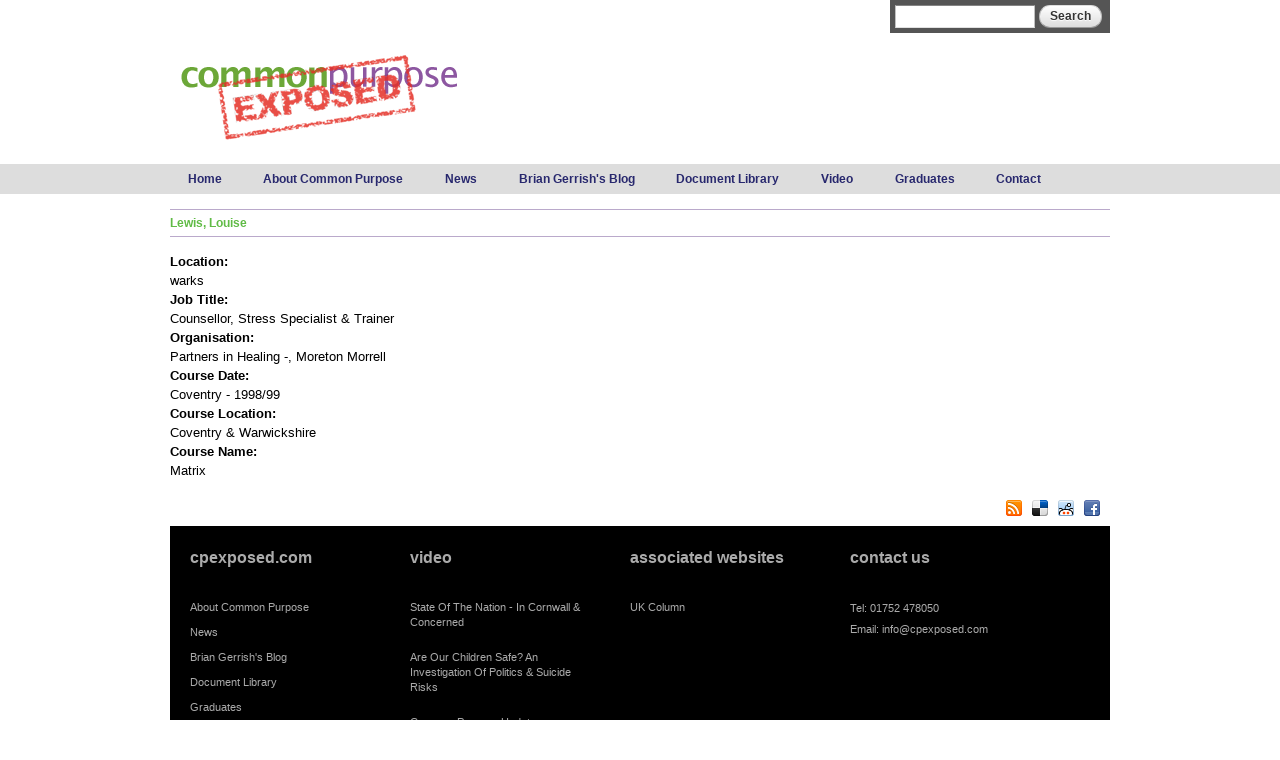

--- FILE ---
content_type: text/html; charset=utf-8
request_url: https://www.cpexposed.com/graduate/lewis-louise
body_size: 4817
content:
<!DOCTYPE html PUBLIC "-//W3C//DTD HTML+RDFa 1.1//EN">
<html lang="en" dir="ltr" version="HTML+RDFa 1.1"
  xmlns:content="http://purl.org/rss/1.0/modules/content/"
  xmlns:dc="http://purl.org/dc/terms/"
  xmlns:foaf="http://xmlns.com/foaf/0.1/"
  xmlns:og="http://ogp.me/ns#"
  xmlns:rdfs="http://www.w3.org/2000/01/rdf-schema#"
  xmlns:sioc="http://rdfs.org/sioc/ns#"
  xmlns:sioct="http://rdfs.org/sioc/types#"
  xmlns:skos="http://www.w3.org/2004/02/skos/core#"
  xmlns:xsd="http://www.w3.org/2001/XMLSchema#">
<head profile="http://www.w3.org/1999/xhtml/vocab">
  <meta http-equiv="Content-Type" content="text/html; charset=utf-8" />
<meta name="Generator" content="Drupal 7 (http://drupal.org)" />
<link rel="canonical" href="/graduate/lewis-louise" />
<link rel="shortlink" href="/node/55993" />
<link rel="shortcut icon" href="https://www.cpexposed.com/sites/default/files/favicon.png" type="image/png" />
<meta name="viewport" content="width=device-width, initial-scale=1, maximum-scale=1, minimum-scale=1, user-scalable=no" />
<meta name="keywords" content="Common Purpose, Exposed, leadership, leadership training, programme, program, NLP, neuro linguistic programming, networks, mind control, applied psychology" />
  <title>Lewis, Louise | Common Purpose Exposed</title>  
  <link type="text/css" rel="stylesheet" href="https://www.cpexposed.com/sites/default/files/css/css_xE-rWrJf-fncB6ztZfd2huxqgxu4WO-qwma6Xer30m4.css" media="all" />
<link type="text/css" rel="stylesheet" href="https://www.cpexposed.com/sites/default/files/css/css_TsVRTbLFUpEZAfw-_bWPJu840QT523CPjUVJ5MRWfyk.css" media="all" />
<link type="text/css" rel="stylesheet" href="https://www.cpexposed.com/sites/default/files/css/css_PGbJgHCUCBf4dg7K9Kt8aAwsApndP4GZ9RuToPy3-Fk.css" media="all" />
<link type="text/css" rel="stylesheet" href="https://www.cpexposed.com/sites/default/files/css/css_sB9FC5k-n2u1PH5V81HGyKJ-aPXdXS_0531qiz7lfhY.css" media="all" />

<!--[if (lt IE 9)&(!IEMobile)]>
<link type="text/css" rel="stylesheet" href="https://www.cpexposed.com/sites/default/files/css/css_5lNy9ChIVtpxgxJpGrSvWsCItztxNx_iLlIwgD8JwoU.css" media="all" />
<![endif]-->

<!--[if gte IE 9]><!-->
<link type="text/css" rel="stylesheet" href="https://www.cpexposed.com/sites/default/files/css/css_qmq83zyYHGGgGgYaATU_a5Hg4L00548LkbnQuZqm4i4.css" media="all" />
<!--<![endif]-->
  <script type="text/javascript" src="https://www.cpexposed.com/sites/default/files/js/js_YD9ro0PAqY25gGWrTki6TjRUG8TdokmmxjfqpNNfzVU.js"></script>
<script type="text/javascript">
<!--//--><![CDATA[//><!--
window.CKEDITOR_BASEPATH = '/sites/all/libraries/ckeditor/'
//--><!]]>
</script>
<script type="text/javascript" src="https://www.cpexposed.com/sites/default/files/js/js_rsGiM5M1ffe6EhN-RnhM5f3pDyJ8ZAPFJNKpfjtepLk.js"></script>
<script type="text/javascript">
<!--//--><![CDATA[//><!--
(function(i,s,o,g,r,a,m){i["GoogleAnalyticsObject"]=r;i[r]=i[r]||function(){(i[r].q=i[r].q||[]).push(arguments)},i[r].l=1*new Date();a=s.createElement(o),m=s.getElementsByTagName(o)[0];a.async=1;a.src=g;m.parentNode.insertBefore(a,m)})(window,document,"script","https://www.cpexposed.com/sites/default/files/googleanalytics/analytics.js?t07ogi","ga");ga("create", "UA-16083469-5", {"cookieDomain":"auto"});ga("send", "pageview");
//--><!]]>
</script>
<script type="text/javascript" src="https://www.cpexposed.com/sites/default/files/js/js_43n5FBy8pZxQHxPXkf-sQF7ZiacVZke14b0VlvSA554.js"></script>
<script type="text/javascript">
<!--//--><![CDATA[//><!--
jQuery.extend(Drupal.settings, {"basePath":"\/","pathPrefix":"","setHasJsCookie":0,"ajaxPageState":{"theme":"cpexposed","theme_token":"Auh7cJx_rmWiiLYjaPmcjS7yDDBhNFfawnRRcLmC37o","js":{"misc\/jquery.js":1,"misc\/jquery-extend-3.4.0.js":1,"misc\/jquery-html-prefilter-3.5.0-backport.js":1,"misc\/jquery.once.js":1,"misc\/drupal.js":1,"0":1,"sites\/all\/modules\/google_analytics\/googleanalytics.js":1,"1":1,"sites\/all\/themes\/omega\/omega\/js\/jquery.formalize.js":1,"sites\/all\/themes\/omega\/omega\/js\/omega-mediaqueries.js":1},"css":{"modules\/system\/system.base.css":1,"modules\/system\/system.menus.css":1,"modules\/system\/system.messages.css":1,"modules\/system\/system.theme.css":1,"modules\/comment\/comment.css":1,"modules\/field\/theme\/field.css":1,"modules\/node\/node.css":1,"modules\/search\/search.css":1,"modules\/user\/user.css":1,"sites\/all\/modules\/views\/css\/views.css":1,"sites\/all\/modules\/ctools\/css\/ctools.css":1,"sites\/all\/themes\/omega\/alpha\/css\/alpha-reset.css":1,"sites\/all\/themes\/omega\/alpha\/css\/alpha-mobile.css":1,"sites\/all\/themes\/omega\/alpha\/css\/alpha-alpha.css":1,"sites\/all\/themes\/omega\/omega\/css\/formalize.css":1,"sites\/all\/themes\/omega\/omega\/css\/omega-text.css":1,"sites\/all\/themes\/omega\/omega\/css\/omega-branding.css":1,"sites\/all\/themes\/omega\/omega\/css\/omega-menu.css":1,"sites\/all\/themes\/omega\/omega\/css\/omega-forms.css":1,"sites\/all\/themes\/omega\/omega\/css\/omega-visuals.css":1,"sites\/all\/themes\/cpexposed\/css\/global.css":1,"ie::normal::sites\/all\/themes\/cpexposed\/css\/cpexposed-alpha-default.css":1,"ie::normal::sites\/all\/themes\/cpexposed\/css\/cpexposed-alpha-default-normal.css":1,"ie::normal::sites\/all\/themes\/omega\/alpha\/css\/grid\/alpha_default\/normal\/alpha-default-normal-12.css":1,"ie::normal::sites\/all\/themes\/omega\/alpha\/css\/grid\/alpha_default\/normal\/alpha-default-normal-16.css":1,"normal::sites\/all\/themes\/cpexposed\/css\/cpexposed-alpha-default.css":1,"normal::sites\/all\/themes\/cpexposed\/css\/cpexposed-alpha-default-normal.css":1,"sites\/all\/themes\/omega\/alpha\/css\/grid\/alpha_default\/normal\/alpha-default-normal-12.css":1,"sites\/all\/themes\/omega\/alpha\/css\/grid\/alpha_default\/normal\/alpha-default-normal-16.css":1}},"jcarousel":{"ajaxPath":"\/jcarousel\/ajax\/views"},"googleanalytics":{"trackOutbound":1,"trackMailto":1,"trackDownload":1,"trackDownloadExtensions":"7z|aac|arc|arj|asf|asx|avi|bin|csv|doc(x|m)?|dot(x|m)?|exe|flv|gif|gz|gzip|hqx|jar|jpe?g|js|mp(2|3|4|e?g)|mov(ie)?|msi|msp|pdf|phps|png|ppt(x|m)?|pot(x|m)?|pps(x|m)?|ppam|sld(x|m)?|thmx|qtm?|ra(m|r)?|sea|sit|tar|tgz|torrent|txt|wav|wma|wmv|wpd|xls(x|m|b)?|xlt(x|m)|xlam|xml|z|zip"},"urlIsAjaxTrusted":{"\/graduate\/lewis-louise":true},"omega":{"layouts":{"primary":"normal","order":["normal"],"queries":{"normal":"all and (min-width: 980px) and (min-device-width: 980px), all and (max-device-width: 1024px) and (min-width: 1024px) and (orientation:landscape)"}}}});
//--><!]]>
</script>
  <!--[if lt IE 9]><script src="http://html5shiv.googlecode.com/svn/trunk/html5.js"></script><![endif]-->
</head>
<body class="html not-front not-logged-in page-node page-node- page-node-55993 node-type-graduate context-graduate">
  <div id="skip-link">
    <a href="#main-content" class="element-invisible element-focusable">Skip to main content</a>
  </div>
  <div class="region region-page-top" id="region-page-top">
  <div class="region-inner region-page-top-inner">
      </div>
</div>  <div class="page clearfix" id="page">
      <header id="section-header" class="section section-header">
  <div id="zone-user-wrapper" class="zone-wrapper zone-user-wrapper clearfix">  
  <div id="zone-user" class="zone zone-user clearfix container-12">
    <div class="grid-4 region region-user-second" id="region-user-second">
  <div class="region-inner region-user-second-inner">
    <div class="block block-search block-form block-search-form odd block-without-title" id="block-search-form">
  <div class="block-inner clearfix">
                
    <div class="content clearfix">
      <form action="/graduate/lewis-louise" method="post" id="search-block-form" accept-charset="UTF-8"><div><div class="container-inline">
      <h2 class="element-invisible">Search form</h2>
    <div class="form-item form-type-textfield form-item-search-block-form">
  <label class="element-invisible" for="edit-search-block-form--2">Search </label>
 <input title="Enter the terms you wish to search for." type="text" id="edit-search-block-form--2" name="search_block_form" value="" size="15" maxlength="128" class="form-text" />
</div>
<div class="form-actions form-wrapper" id="edit-actions"><input type="submit" id="edit-submit" name="op" value="Search" class="form-submit" /></div><input type="hidden" name="form_build_id" value="form-a-A0iCjzYc07pkIKUz7EQvWr2Y41u7oNzBCLrCVXIlM" />
<input type="hidden" name="form_id" value="search_block_form" />
</div>
</div></form>    </div>
  </div>
</div>  </div>
</div>  </div>
</div><div id="zone-branding-wrapper" class="zone-wrapper zone-branding-wrapper clearfix">  
  <div id="zone-branding" class="zone zone-branding clearfix container-12">
    <div class="grid-12 region region-branding" id="region-branding">
  <div class="region-inner region-branding-inner">
        <div class="branding-data clearfix">
            <div class="logo-img">
        <a href="/" rel="home" title=""><img src="https://www.cpexposed.com/sites/default/files/cpexposed_logo_colour_0.png" alt="" id="logo" /></a>      </div>
                </div>
          </div>
</div>  </div>
</div><div id="zone-menu-wrapper" class="zone-wrapper zone-menu-wrapper clearfix">  
  <div id="zone-menu" class="zone zone-menu clearfix container-12">
    <div class="grid-12 region region-menu" id="region-menu">
  <div class="region-inner region-menu-inner">
        <nav class="navigation">
      <h2 class="element-invisible">Main menu</h2><ul id="main-menu" class="links inline clearfix main-menu"><li class="menu-218 first"><a href="/">Home</a></li><li class="menu-681"><a href="/about-common-purpose" title="">About Common Purpose</a></li><li class="menu-700"><a href="/news">News</a></li><li class="menu-698"><a href="/brian-gerrish">Brian Gerrish&#039;s Blog</a></li><li class="menu-701"><a href="/document-library">Document Library</a></li><li class="menu-699"><a href="/video" title="">Video</a></li><li class="menu-702"><a href="/graduates">Graduates</a></li><li class="menu-689 last"><a href="/contact" title="">Contact</a></li></ul>          </nav>
          </div>
</div>
  </div>
</div></header>    
      <section id="section-content" class="section section-content">
  <div id="zone-preface-wrapper" class="zone-wrapper zone-preface-wrapper clearfix">  
  <div id="zone-preface" class="zone zone-preface clearfix container-12">
    <div class="grid-3 region region-preface-first" id="region-preface-first">
  <div class="region-inner region-preface-first-inner">
      </div>
</div><div class="grid-6 region region-preface-second" id="region-preface-second">
  <div class="region-inner region-preface-second-inner">
      </div>
</div><div class="grid-3 region region-preface-third" id="region-preface-third">
  <div class="region-inner region-preface-third-inner">
      </div>
</div>  </div>
</div><div id="zone-content-wrapper" class="zone-wrapper zone-content-wrapper clearfix">  
  <div id="zone-content" class="zone zone-content clearfix container-16">    
        
        <div class="grid-16 region region-content" id="region-content">
  <div class="region-inner region-content-inner">
    <a id="main-content"></a>
                <h1 class="title" id="page-title">Lewis, Louise</h1>
                        <div class="block block-system block-main block-system-main odd block-without-title" id="block-system-main">
  <div class="block-inner clearfix">
                
    <div class="content clearfix">
      <article about="/graduate/lewis-louise" typeof="sioc:Item foaf:Document" class="node node-graduate node-published node-not-promoted node-not-sticky author-mike odd clearfix" id="node-graduate-55993">
        <span property="dc:title" content="Lewis, Louise" class="rdf-meta element-hidden"></span><span property="sioc:num_replies" content="0" datatype="xsd:integer" class="rdf-meta element-hidden"></span>    
  
  <div class="content clearfix">
    <div class="field field-name-field-cpe-grad-location field-type-text field-label-above"><div class="field-label">Location:&nbsp;</div><div class="field-items"><div class="field-item even">warks</div></div></div><div class="field field-name-field-cpe-grad-job-title field-type-text field-label-above"><div class="field-label">Job Title:&nbsp;</div><div class="field-items"><div class="field-item even">Counsellor, Stress Specialist &amp; Trainer</div></div></div><div class="field field-name-field-cpe-grad-organisation field-type-text field-label-above"><div class="field-label">Organisation:&nbsp;</div><div class="field-items"><div class="field-item even">Partners in Healing -, Moreton Morrell</div></div></div><div class="field field-name-field-cpe-grad-course-date field-type-text field-label-above"><div class="field-label">Course Date:&nbsp;</div><div class="field-items"><div class="field-item even">Coventry - 1998/99</div></div></div><div class="field field-name-field-cpe-grad-course-location field-type-text field-label-above"><div class="field-label">Course Location:&nbsp;</div><div class="field-items"><div class="field-item even">Coventry &amp; Warwickshire</div></div></div><div class="field field-name-field-cpe-grad-course-name field-type-text field-label-above"><div class="field-label">Course Name:&nbsp;</div><div class="field-items"><div class="field-item even">Matrix</div></div></div>  </div>
  
  <div class="clearfix">
          <nav class="links node-links clearfix"></nav>
    
      </div>
</article>    </div>
  </div>
</div>      </div>
</div>  </div>
</div></section>    
  
      <footer id="section-footer" class="section section-footer">
  <div id="zone-footer-wrapper" class="zone-wrapper zone-footer-wrapper clearfix">  
  <div id="zone-footer" class="zone zone-footer clearfix container-12">
    <div class="grid-12 region region-footer-first" id="region-footer-first">
  <div class="region-inner region-footer-first-inner">
    <div class="block block-boxes block-boxes-simple block-social-links block-boxes-social-links odd block-without-title" id="block-boxes-social-links">
  <div class="block-inner clearfix">
                
    <div class="content clearfix">
      <div id='boxes-box-social_links' class='boxes-box'><div class="boxes-box-content"><div id="footer_social">
<div id="social_networking_images"><a href="/feed"><img alt="rss feed" src="/sites/default/files/images/rss.png" /></a><a href="http://delicious.com/save"><img alt="Submit to Delicious" src="/sites/default/files/images/delicious.png" /></a><a href="http://www.reddit.com/submit"><img alt="Submit to Reddit" src="/sites/default/files/images/reddit.png" /></a><a href="http://www.facebook.com/briangerrish"><img alt="Facebook" src="/sites/default/files/images/facebook.png" /></a></div>
</div>
</div></div>    </div>
  </div>
</div>  </div>
</div><div class="grid-12 region region-footer-second" id="region-footer-second">
  <div class="region-inner region-footer-second-inner">
    <div class="block block-boxes block-boxes-simple block-footer-main-menu block-boxes-footer-main-menu odd block-without-title" id="block-boxes-footer-main-menu">
  <div class="block-inner clearfix">
                
    <div class="content clearfix">
      <div id='boxes-box-footer_main_menu' class='boxes-box'><div class="boxes-box-content"><h1>cpexposed.com</h1>
<h2><a href="/about-common-purpose">About Common Purpose</a></h2>
<h2><a href="/news">News</a></h2>
<h2><a href="/brian-gerrish">Brian Gerrish&#39;s Blog</a></h2>
<h2><a href="/document-library">Document Library</a></h2>
<h2><a href="/graduates">Graduates</a></h2>
<h2><a href="/contact">Contact CP Exposed</a></h2>
</div></div>    </div>
  </div>
</div><div class="block block-views block-video-block-2 block-views-video-block-2 even block-without-title" id="block-views-video-block-2">
  <div class="block-inner clearfix">
                
    <div class="content clearfix">
      <div class="view view-video view-id-video view-display-id-block_2 view-dom-id-991b4e1b97f92d016c8ed475c00cd911">
            <div class="view-header">
      <h1>Video</h1>
    </div>
  
  
  
      <div class="view-content">
        <div class="views-row views-row-1 views-row-odd views-row-first">
      
  <div class="views-field views-field-title">        <h2 class="field-content"><a href="/video/state-nation-cornwall-concerned">State Of The Nation - In Cornwall &amp; Concerned</a></h2>  </div>  </div>
  <div class="views-row views-row-2 views-row-even">
      
  <div class="views-field views-field-title">        <h2 class="field-content"><a href="/video/are-our-children-safe-investigation-politics-suicide-risks">Are Our Children Safe? An Investigation Of Politics &amp; Suicide Risks</a></h2>  </div>  </div>
  <div class="views-row views-row-3 views-row-odd">
      
  <div class="views-field views-field-title">        <h2 class="field-content"><a href="/video/common-purpose-update">Common Purpose Update</a></h2>  </div>  </div>
  <div class="views-row views-row-4 views-row-even views-row-last">
      
  <div class="views-field views-field-title">        <h2 class="field-content"><a href="/video/julia-middletons-use-nlp">Julia Middleton&#039;s Use Of NLP</a></h2>  </div>  </div>
    </div>
  
  
  
  
  
  
</div>    </div>
  </div>
</div><div class="block block-boxes block-boxes-simple block-associated-sites block-boxes-associated-sites odd block-without-title" id="block-boxes-associated-sites">
  <div class="block-inner clearfix">
                
    <div class="content clearfix">
      <div id='boxes-box-associated_sites' class='boxes-box'><div class="boxes-box-content"><h1>Associated Websites</h1>
<h2><a href="http://www.ukcolumn.org">UK Column</a></h2>
<h2>&nbsp;</h2>
</div></div>    </div>
  </div>
</div><div class="block block-boxes block-boxes-simple block-footer-contact block-boxes-footer-contact even block-without-title" id="block-boxes-footer-contact">
  <div class="block-inner clearfix">
                
    <div class="content clearfix">
      <div id='boxes-box-footer_contact' class='boxes-box'><div class="boxes-box-content"><h1>contact us</h1>
<ul>
<li>Tel: 01752 478050</li>
<li>Email: <a href="mailto:info@cpexposed.com">info@cpexposed.com</a></li>
</ul>
</div></div>    </div>
  </div>
</div>  </div>
</div>  </div>
</div></footer>  </div>  <div class="region region-page-bottom" id="region-page-bottom">
  <div class="region-inner region-page-bottom-inner">
      </div>
</div></body>
</html>